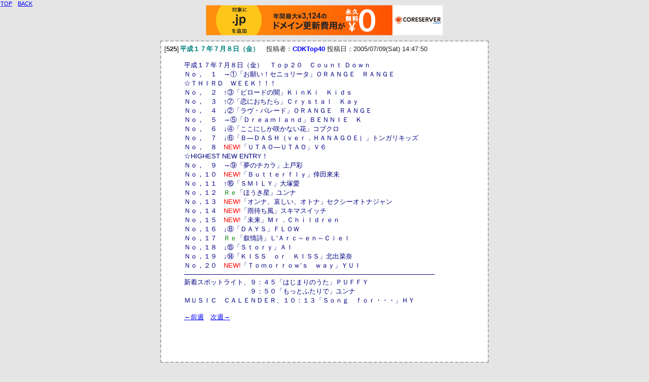

--- FILE ---
content_type: text/html
request_url: http://mslp.themoonstar.net/guest/2005/20050708.html
body_size: 1664
content:
<HTML><HEAD><META http-equiv=Content-Type content="text/html; charset=shift_jis">
<LINK REL="stylesheet" HREF="../../s.css" TYPE="text/css">
<title>COUNT DOWN TOP 20(2005/7/8)</title>

<script type="text/javascript" charset="UTF-8" src="//cache1.value-domain.com/xrea_header.js" async="async"></script>
</head><BODY>
<center><table border=0 width=648 cellpadding=5 cellspacing=0 class=dot>
<tr><td class=wh>
<table border=0 cellspacing=0><tr><td>[<B>525</B>]</td> <td><font color="#008080"><b>平成１７年７月８日（金）</b></font></td> <td width=10></td><td>投稿者：<b id=b>CDKTop40</b> 投稿日：2005/07/09(Sat) 14:47:50</td> <td>&nbsp;  </td></tr></table>
<blockquote><font color="000080">平成１７年７月８日（金）　Ｔｏｐ２０　Ｃｏｕｎｔ Ｄｏｗｎ<br>
Ｎｏ，　１　→①「お願い！セニョリータ」ＯＲＡＮＧＥ　ＲＡＮＧＥ　　　　　　　　　　☆ＴＨＩＲＤ　ＷＥＥＫ！！！<br>
Ｎｏ，　２　↑③「ビロードの闇」ＫｉｎＫｉ　Ｋｉｄｓ<br>Ｎｏ，　３　↑⑦「恋におちたら」Ｃｒｙｓｔａｌ　Ｋａｙ<br>
Ｎｏ，　４　↓②「ラヴ・パレード」ＯＲＡＮＧＥ　ＲＡＮＧＥ<br>Ｎｏ，　５　→⑤「Ｄｒｅａｍｌａｎｄ」ＢＥＮＮＩＥ　Ｋ<br>
Ｎｏ，　６　↓④「ここにしか咲かない花」コブクロ<br>Ｎｏ，　７　↓⑥「Ｂ―ＤＡＳＨ（ｖｅｒ．ＨＡＮＡＧＯＥ）」トンガリキッズ<br>
Ｎｏ，　８　<font id=r>NEW!</font>「ＵＴＡＯ―ＵＴＡＯ」Ｖ６　　　　　　　　　　　　　　　　　　　　　☆HIGHEST NEW ENTRY！<br>
Ｎｏ，　９　→⑨「夢のチカラ」上戸彩<br>Ｎｏ，１０　<font id=r>NEW!</font>「Ｂｕｔｔｅｒｆｌｙ」倖田來未<br>
Ｎｏ，１１　↑⑯「ＳＭＩＬＹ」大塚愛<br>Ｎｏ，１２　<font id=g>Ｒｅ</font>「ほうき星」ユンナ<br>Ｎｏ，１３　<font id=r>NEW!</font>「オンナ、哀しい、オトナ」セクシーオトナジャン<br>Ｎｏ，１４　<font id=r>NEW!</font>「雨待ち風」スキマスイッチ<br>Ｎｏ，１５　<font id=r>NEW!</font>「未来」Ｍｒ．Ｃｈｉｌｄｒｅｎ<br>Ｎｏ，１６　↓⑧「ＤＡＹＳ」ＦＬＯＷ<br>Ｎｏ，１７　<font id=g>Ｒｅ</font>「叙情詩」Ｌ’Ａｒｃ～ｅｎ～Ｃｉｅｌ<br>Ｎｏ，１８　↓⑮「Ｓｔｏｒｙ」ＡＩ<br>Ｎｏ，１９　↓⑭「ＫＩＳＳ　ｏｒ　ＫＩＳＳ」北出菜奈<br>Ｎｏ，２０　<font id=r>NEW!</font>「Ｔｏｍｏｒｒｏｗ’ｓ　ｗａｙ」ＹＵＩ<br>――――――――――――――――――――――――――――――――――――――<br>新着スポットライト、９：４５「はじまりのうた」ＰＵＦＦＹ<br>　　　　　　　　　　９：５０「もっとふたりで」ユンナ<br>ＭＵＳＩＣ　ＣＡＬＥＮＤＥＲ、１０：１３「Ｓｏｎｇ　ｆｏｒ・・・」ＨＹ
<BR><BR><a href=20050701.html>←前週</a>　<a href=20050715.html>次週→</a>
<BR><script async src="//pagead2.googlesyndication.com/pagead/js/adsbygoogle.js"></script>
<ins class="adsbygoogle"
     style="display:inline-block;width:468px;height:60px"
     data-ad-client="ca-pub-8918365958032994"
     data-ad-slot="8577793182"></ins>
<script>
(adsbygoogle = window.adsbygoogle || []).push({});
</script>
</font></blockquote>
</td></tr></table>
<BR><A HREF="javascript:history.go(-1)">BACK</A>
<div style="position:absolute; top:1; left:1; z-index:1;"><font class=ss><a href=/top.html target=_top>TOP</a>　<A HREF="javascript:history.go(-1)">BACK</A></font></div>
</body></html>


--- FILE ---
content_type: text/html; charset=utf-8
request_url: https://www.google.com/recaptcha/api2/aframe
body_size: 266
content:
<!DOCTYPE HTML><html><head><meta http-equiv="content-type" content="text/html; charset=UTF-8"></head><body><script nonce="hTdUX-miK3r8HazFdOdraQ">/** Anti-fraud and anti-abuse applications only. See google.com/recaptcha */ try{var clients={'sodar':'https://pagead2.googlesyndication.com/pagead/sodar?'};window.addEventListener("message",function(a){try{if(a.source===window.parent){var b=JSON.parse(a.data);var c=clients[b['id']];if(c){var d=document.createElement('img');d.src=c+b['params']+'&rc='+(localStorage.getItem("rc::a")?sessionStorage.getItem("rc::b"):"");window.document.body.appendChild(d);sessionStorage.setItem("rc::e",parseInt(sessionStorage.getItem("rc::e")||0)+1);localStorage.setItem("rc::h",'1769053276706');}}}catch(b){}});window.parent.postMessage("_grecaptcha_ready", "*");}catch(b){}</script></body></html>

--- FILE ---
content_type: text/css
request_url: http://mslp.themoonstar.net/s.css
body_size: 1073
content:
 BODY,table {font-family: "�ｭ�ｳ �ｰ繧ｴ繧ｷ繝�け","繝偵Λ繧ｮ繝手ｧ偵ざ Pro W3","Hiragino Kaku Gothic Pro","繝｡繧､繝ｪ繧ｪ","Meiryo",Verdana,sans-serif; font-size:10pt; }
 BODY { color:#222222; background-color:#E5E5E5 }
 BODY.w { color:white }
 BODY.p { color:pink ; background-image:url(v.gif); background-repeat:repeat }
 #z { margin: 0px 0px 0px 0px }
 #h { line-height:110% }
 #h2 { line-height:130% }
 #v { font-family:Verdana, Arial, Helvetica, sans-serif; }
.a { color:white; background-color:#101410 }
.b { color:white; background-color:#006FAA }
.wh { color:black; background-color:white }
.dfc { color:#006FAA; background-color:#ddeeff }
.efd { color:#666600; background-color:#ffffdd }
.sp { background-image:url(img/y1.gif); background-repeat:repeat; BACKGROUND-COLOR: #666666 }
.vg { background-image:url(img/v.gif); background-repeat:repeat; BACKGROUND-COLOR: #666666 }
.hg { background-image:url(img/h.gif); background-repeat:repeat; BACKGROUND-COLOR: #666666 }
.l { font-size:26pt }
.s4 { font-size:24pt }
.s3 { font-size:20pt }
.s2 { font-size:16pt }
.s1 { font-size:12pt }
.s { font-size:10pt }
.ss { font-size:8pt }
 A.m:HOVER{ position : relative; top:1px; left:2px; }
 A:link    { color:blue }
 A:visited { color:#0088dd }
 A:hover   { color:red ; text-decoration : none; }

 A.r:link    { color:red }
 A.r:visited { color:red }
 A.r:hover   { color:red ; text-decoration : none; }

 A.y:link    { color:yellow ; text-decoration : none }
 A.y:visited { color:yellow ; text-decoration : none }
 A.y:hover   { color:white }

 A.w:link    { color:white ; text-decoration : none }
 A.w:visited { color:white ; text-decoration : none }
 A.w:hover   { color:yellow }

 A.p:link    { color:pink ; text-decoration : none }
 A.p:visited { color:pink ; text-decoration : none }
 A.p:hover   { color:yellow }

 A IMG{ border-color: blue }
 A:hover IMG{ border-color: green }
 #r { color:red }
 #b { color:blue }
 #o { color:orange }
 #g { color:green }
 #p { color:pink }
 #y { color:yellow } 
 #w { color:white } 
 #a { color:black } 
 #d { color:#ddffcc }
 #k2 { color:#006FAA }
 #k { color:#006FAA; border-style:dashed; border-color:#006FAA; border-width:2px }
 #c { color:#666600 }
 .m1 { margin: 60pt ; background-image: url(vbg.gif);
 background-repeat: repeat}
BODY{scrollbar-3d-light-color:#333333; scrollbar-base-color:#666666;
     scrollbar-arrow-color:white; scrollbar-highlight-color:white;
     scrollbar-face-color:#666666; scrollbar-shadow-color:white;
     scrollbar-dark-shadow-color:#666666}
.bot1 { font-size:12; color:#bb0000; background:white; border-color:#cc0000; border-width:1px; cursor:hand }
.bot2 { font-size:12; color:white; background:#bb0000; border-color:#cc0000; border-width:1px; cursor:hand }
.bot3 { font-size:12; color:#bb0000; background:white; border-color:#cc0000; border-width:1px; cursor:hand }
.bot4 { font-size:12; color:white; background:#bb0000; border-color:#cc0000; border-width:1px; cursor:hand }
.in { border-style:dashed; border-color:#bbbbaa; border-width:2px 2px 2px 2px }
.down { font-size:12; color:#666600; background:#ffffdd; border-color:#cc0000; border-width:1px }
.dot { border-style:dashed;border-width:2px;border-color:#aaaaaa }
.dotb { color:#666600; background-color:#ffffdd; border-style:dashed;border-width:2px;border-color:#bbbbaa }
.dotu { border-style:dashed; border-color:#222222; border-width:2px 0px 0px 0px; }
.dotd { border-style:dashed; border-color:#222222; border-width:0px 0px 2px 0px; }
.dotud { border-style:dashed; border-color:#222222; border-width:2px 0px 2px 0px; }
.dotud2 { border-style:dashed; border-color:#bbbbaa; border-width:2px 0px 2px 0px; }
 #syd { border-style:solid; border-color:#006FAA; border-width:1px; }
 #syd2 { border-style:solid; border-color:#006FAA; border-width:2px; }
 #su { border-style:solid; border-color:#006FAA; border-width:1px 0px 0px 0px; }
 #sud { border-style:solid; border-color:#006FAA; border-width:1px 0px 1px 0px; }
 #sd { border-style:solid; border-color:#006FAA; border-width:0px 0px 1px 0px; }
 #sur { border-style:solid; border-color:#006FAA; border-width:1px 1px 0px 0px; }
 #sr { border-style:solid; border-color:#006FAA; border-width:0px 1px 0px 0px; }
